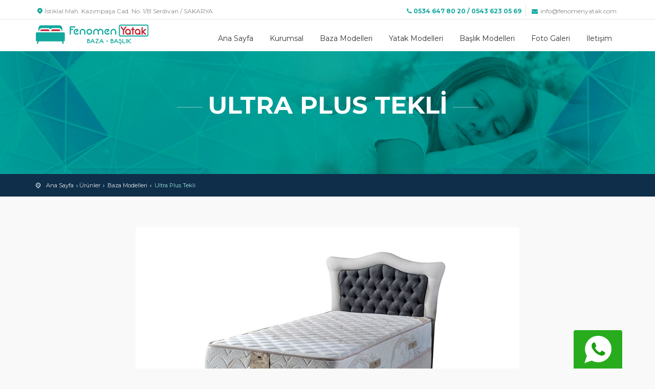

--- FILE ---
content_type: text/html;charset=UTF-8
request_url: https://www.fenomenyatak.com/Urunler/sakarya-tek-cift-kisilik-baza-imalati-modelleri/ultra-plus-tekli
body_size: 10417
content:
<!DOCTYPE html>
<!--[if IE 8]><html class="ie ie8"> <![endif]-->
<!--[if IE 9]><html class="ie ie9"> <![endif]-->
<html lang="tr">

<head>
	<meta charset="utf-8">
	<meta http-equiv="X-UA-Compatible" content="IE=edge">
	<meta name="viewport" content="width=device-width, initial-scale=1">
	 <meta http-equiv="Content-Language" content="tr" />
 <meta name="distribution" content="global" />
 <meta name="distribution" content="tr" />
 <meta name="geo.country" content="TR" >
 <meta name="geo.placename" content="Turkey" />
   
<title>Ultra Plus Tekli | Fenomen Yatak | Baza | Başlık</title>
<meta name="keywords" content="Ultra Plus Tekli">
<meta name="description" content="Ultra Plus Tekli">

	<link rel="shortcut icon" href="/img/favicon.png" type="image/x-icon">
	<link rel="apple-touch-icon" type="image/x-icon" href="/img/apple-touch-icon-57x57-precomposed.png">
	<link rel="apple-touch-icon" type="image/x-icon" sizes="72x72" href="/img/apple-touch-icon-72x72-precomposed.png">
	<link rel="apple-touch-icon" type="image/x-icon" sizes="114x114" href="/img/apple-touch-icon-114x114-precomposed.png">
	<link rel="apple-touch-icon" type="image/x-icon" sizes="144x144" href="/img/apple-touch-icon-144x144-precomposed.png">
	
	<!-- Google web fonts -->
    <link href="https://fonts.googleapis.com/css?family=Gochi+Hand|Lato:300,400|Montserrat:400,400i,700,700i" rel="stylesheet">
<link href="https://fonts.googleapis.com/css?family=Raleway" rel="stylesheet">

	<!-- CSS -->
	<link href="/css/base.css" rel="stylesheet">
    
    <link href="/css/slider-pro.min.css" rel="stylesheet">
	<link href="/css/date_time_picker.css" rel="stylesheet">
	<link href="/css/owl.carousel.css" rel="stylesheet">
	<link href="/css/owl.theme.css" rel="stylesheet">

	<!--[if lt IE 9]>
      <script src="js/html5shiv.min.js"></script>
      <script src="js/respond.min.js"></script>
    <![endif]-->

</head>

<body>

	<!--[if lte IE 8]>
    <p class="chromeframe">You are using an <strong>outdated</strong> browser. Please <a href="http://browsehappy.com/">upgrade your browser</a>.</p>
<![endif]-->

	<div class="layer"></div>

<header id="plain">
		<div id="top_line">
			<div class="container">
				<div class="row">
					<div class="col-md-6 col-sm-6 col-xs-6"><i class="icon-location-2" style="color:#13a89e;"></i>İstiklal Mah. Kazımpaşa Cad. No: 1/B Serdivan / SAKARYA 
					</div>
					<div class="col-md-6 col-sm-6 col-xs-6">
						<ul id="top_links">
                            <li><a href="tel:05346478020" style="color:#13a89e;"><i class="icon-phone"></i><strong>0534 647 80 20 / 0543 623 05 69</strong></a></li>
                            <li><a href="mailto:info@fenomenyatak.com"><i class="icon-mail-alt" style="color:#13a89e;"></i> info@fenomenyatak.com</a></li>
						</ul>
					</div>
				</div>
				<!-- End row -->
			</div>
			<!-- End container-->
		</div>
		<!-- End top line-->

		<div class="container">
			<div class="row">
				<div class="col-md-3 col-sm-3 col-xs-3">
					<div id="logo_home">
						<h1><a href="/" title="Fenomen Yatak">Fenomen Yatak</a></h1>
					</div>
				</div>
				<nav class="col-md-9 col-sm-9 col-xs-9">
                    <a class="cmn-toggle-switch cmn-toggle-switch__htx open_close" href="javascript:void(0);"><span>Menu mobile</span></a>
                    <div class="main-menu">
                        <div id="header_menu">
                            <img src="/img/logo_sticky.png" width="194" height="34" alt="Fenomen Yatak" title="Fenomen Yatak" data-retina="true">
                        </div>
                        <a href="#" class="open_close" id="close_in"><i class="icon_set_1_icon-77"></i></a>
                        <ul>
                            <li><a href="/">Ana Sayfa</a></li>
                              <li><a href="/icerik/sakarya-yatak-baza-baslik-imalati-satisi">Kurumsal</a></li>
					           
					            <li><a href="/Urunler/sakarya-tek-cift-kisilik-baza-imalati-modelleri">Baza Modelleri</a></li>
		 						
					            <li><a href="/Urunler/sakarya-tek-cift-kisilik-yatak-imalati-modelleri">Yatak Modelleri</a></li>
		 						
					            <li><a href="/Urunler/sakarya-tek-cift-kisilik-yatak-basligi-imalati-modelleri">Başlık Modelleri</a></li>
		 						
					            <li><a href="/sakarya-tek-cift-kisilik-yatak-baza-baslik-fotograflari">Foto Galeri</a></li>
                            <li><a href="/sakarya-fenomen-yatak-adres-telefon">İletişim</a></li>
                        </ul>
                    </div>
                </nav>
			</div>
		</div>
		<!-- container -->
	</header>
	<section class="parallax-window" data-parallax="scroll" data-image-src="/img/header_bg.jpg" data-natural-width="1400" data-natural-height="470">
		<div class="parallax-content-1">
			<div class="animated fadeInDown">
				<h1>Ultra Plus Tekli</h1>
				<p></p>
			</div>
		</div>
	</section>


	<main>

		<div id="position">
			<div class="container">
             
				<ul>
					<li><a href="/">Ana Sayfa</a>
                    <li><a href="#">Ürünler</a></li>

                    <li><a href="/Urunler/sakarya-tek-cift-kisilik-baza-imalati-modelleri">Baza Modelleri</a></li>

					<li>Ultra Plus Tekli</li>

				</ul>

			</div>
		</div>
		<!-- End Position -->
        
        <div class="container margin_60">
			<div class="row magnific-gallery">
				<div class="col-md-8 col-md-offset-2" id="single_tour_desc">
						<div class="post nopadding">
                        
							
							
							<a href="/Resimler/buyuk/173586612472023.jpg" title="Ultra Plus Tekli">
                            <img src="/Resimler/buyuk/173586612472023.jpg" alt="Ultra Plus Tekli" title="Ultra Plus Tekli" class="img-responsive">
							</a>
						
                            <br>
                            
                            </div>
				</div>
			</div>
		</div>
	</main>
	<style type="text/css">
.sticky-footer {
	bottom: 0px;
	position: fixed;
	right: 5%;
	background-color: #28ac1e;
	line-height: 20px;
	text-align: center;
	border-radius: 4px 4px 0px 0px;
	padding: 10px 20px 10px 20px;
	z-index:99;
}
 .sticky-footer a {
	color: #000;
	font-size: 20px;
	 }
</style>
  <div class="banner colored">
   <div class="container">
    <div class="row">
                <h4>Baza, yatak ve yatak başlığı modelleri göz dolduran detaylarıyla farklılık sunuyor.</h4>
                <p>
                  Tüm modeller tek kişilik ve çift kişilik seçenekleriyle Fenomen Yatak'ta.
                </p>
               </div>
                </div>
            </div>

<footer>
        <div class="container">
            <div class="row">
            	<div class="col-md-4 col-sm-3">
					<p><img src="/img/logo.png" width="160" height="96" alt="Fenomen Yatak" title="Fenomen Yatak" data-retina="true" id="logo">
					</p>
					<p>Yatak odanız için ideal yatak modellerimiz en güzel yatak için size yol gösterecek. Tek kişilik ve çift kişilik yatak, baza ve başlık modelleri Fenomen Yatak'ta.</p>
				</div>
                <div class="col-md-4 col-sm-3">
                    <h3>BİZE ULAŞIN</h3>
                    <a href="tel:05346478020" id="phone">0534 647 80 20 / 0 543 623 05 69</a>
                    <a href="mailto:info@fenomenyatak.com" id="email_footer">info@fenomenyatak.com</a>
                </div>
                <div class="col-md-2 col-sm-3">
                    <h3>ÜRÜNLER</h3>
                    <ul>
                        
					            <li><a href="/Urunler/sakarya-tek-cift-kisilik-baza-imalati-modelleri">Baza Modelleri</a></li>
		 						
					            <li><a href="/Urunler/sakarya-tek-cift-kisilik-yatak-imalati-modelleri">Yatak Modelleri</a></li>
		 						
					            <li><a href="/Urunler/sakarya-tek-cift-kisilik-yatak-basligi-imalati-modelleri">Başlık Modelleri</a></li>
		 						
                    </ul>
                </div>
                <div class="col-md-2 col-sm-3">
                    <h3>LİNKLER</h3>
                    <ul>
                        <li><a href="/">Ana Sayfa</a></li>
                        <li><a href="/icerik/sakarya-yatak-baza-baslik-imalati-satisi">Hakkımızda</a></li>
                        <li><a href="/sakarya-tek-cift-kisilik-yatak-baza-baslik-fotograflari">Foto Galeri</a></li>
                         <li><a href="/Onemli-Bilgiler">Önemli Bilgiler</a></li>
                          <li><a href="/Satis-Noktalari">Satış Noktaları</a></li>
                         <li><a href="/sakarya-fenomen-yatak-adres-telefon">İletişim</a></li>
                    </ul>
                </div>
            </div>
            <div class="row">
                <div class="col-md-12">
                    <div id="social_footer">
                        <p>© Copyright 2017. Fenomen Yatak. Tüm Hakları Saklıdır.</p>
                    </div>
                </div>
            </div>
        </div>
    </footer>
    <div class="sticky-footer"><a href="https://api.whatsapp.com/send?phone=905346478020"><img src="/img/whatsapp.png" alt="Fenomen Yatak Whatsapp" /></a></div>
    <!-- Global site tag (gtag.js) - Google Analytics -->
<script async src="https://www.googletagmanager.com/gtag/js?id=UA-92550213-29"></script>
<script>
  window.dataLayer = window.dataLayer || [];
  function gtag(){dataLayer.push(arguments);}
  gtag('js', new Date());

  gtag('config', 'UA-92550213-29');
</script>

	<div id="toTop"></div>
    
	<div class="search-overlay-menu">
		<span class="search-overlay-close"><i class="icon_set_1_icon-77"></i></span>
		<form role="search" id="searchform" method="get">
			<input value="" name="q" type="search" placeholder="Search..." />
			<button type="submit"><i class="icon_set_1_icon-78"></i>
			</button>
		</form>
	</div>
	<script src="/js/jquery-2.2.4.min.js"></script>
	<script src="/js/common_scripts_min.js"></script>
	<script src="/js/functions.js"></script>
    
    

	<!-- Carousel -->
	<script src="/js/owl.carousel.min.js"></script>
	<script>
		$(document).ready(function () {
			$(".carousel").owlCarousel({
				items: 4,
				itemsDesktop: [1199, 3],
				itemsDesktopSmall: [979, 3]
			});
		});
	</script>

	<!--Review modal validation -->
	<script src="/assets/validate.js"></script>
</body>
</html>